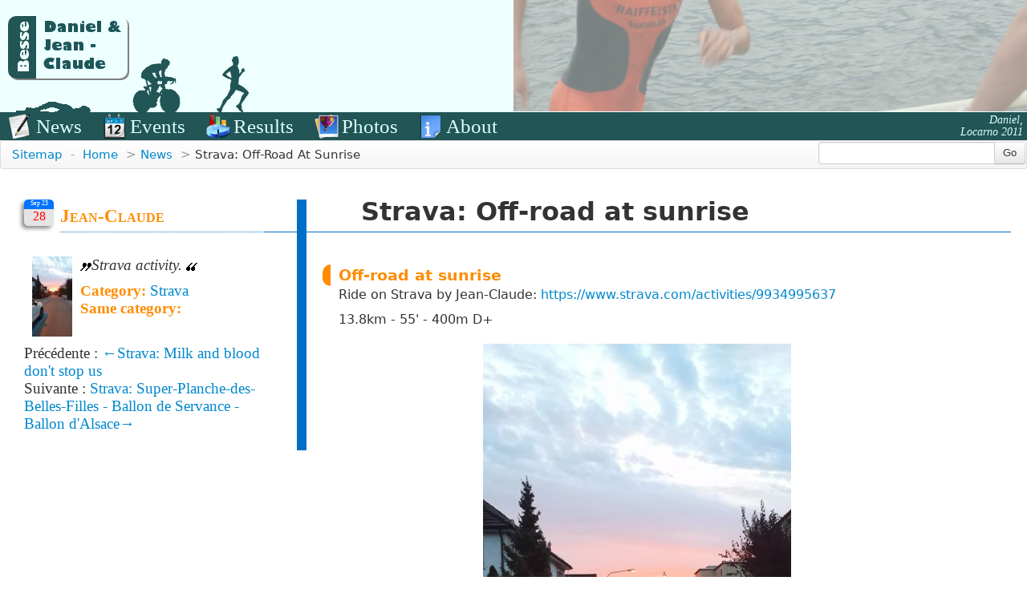

--- FILE ---
content_type: text/html; charset=UTF-8
request_url: https://besse.info/news/1005-Strava-Off-road-at-sunrise
body_size: 4738
content:
<!DOCTYPE html>
<html lang="fr">
<head>
	<title>Strava: Off-road at sunrise - Daniel &amp; Jean-Claude Besse</title>
	<meta property="og:title" content="Strava: Off-road at sunrise - Daniel &amp; Jean-Claude Besse" />
	<meta name="description" content="Strava activity.. a news from Jean-Claude Besse, on 28 Sep 2023." />
	<meta property="og:description" content="Strava activity.. a news from Jean-Claude Besse, on 28 Sep 2023." />
	<meta charset="utf-8" />
	<meta name="author" content="Daniel &amp; Jean-Claude Besse" />
    <meta http-equiv="X-UA-Compatible" content="ie=edge" />
	<meta name="viewport" content="width=device-width">
	<link rel="shortcut icon" href="https://besse.info/favicon.ico" type="image/x-icon" />
	<link rel="icon" href="https://besse.info/favicon.gif" type="image/gif" />

	<script type="text/javascript">function connecte(){return '';}function base_url(){return 'https://besse.info/';}</script>
	<link rel="stylesheet" type="text/css" href="//ajax.googleapis.com/ajax/libs/jqueryui/1.11.1/themes/start/jquery-ui.min.css" />
	<script type="text/javascript" src="//ajax.googleapis.com/ajax/libs/jquery/1.11.1/jquery.min.js"></script>
	<script type="text/javascript" src="//ajax.googleapis.com/ajax/libs/jqueryui/1.11.1/jquery-ui.min.js"></script>

	<script src="https://besse.info/media/display/jquery.cross-slide.js" type="text/javascript"></script>
	<script src="https://besse.info/media/display/bg_img.js" type="text/javascript"></script>

	<link rel="stylesheet" type="text/css" href="https://besse.info/media/display/style.css?d=1539288555" />
	<link rel="stylesheet" type="text/css" href="https://besse.info/media/bootstrap/css/bootstrap.min.css" />
	<link rel="stylesheet" type="text/css" media="print" href="https://besse.info/media/display/print.css?d=1429082986" />
	<link href="https://besse.info/media/display/news.css?d=1604338333" rel="stylesheet" type="text/css" />
<script type="text/javascript" src="https://besse.info/ckeditor/ckeditor.js"></script><script type="text/javascript" src="https://besse.info/media/display/form-comment.js"></script><script type="text/javascript" src="https://besse.info/media/display/RTEmode.js"></script><link href="https://besse.info/rss/news.xml" rel="alternate" type="application/rss+xml" title="news" />
<meta property="og:type" content="article" />
		<meta property="og:url" content="https://besse.info/news/1005-Strava-Off-road-at-sunrise" />
		<meta property="article:published_time" content="2023-09-28T07:07:49+0200" />
		<meta property="article:author" content="https://jcbesse.ch" /><meta property="og:image" content="https://besse.info/media/news/strava_push_9934995637.jpg" /><meta property="og:image:width" content="384" /><meta property="og:image:height" content="768" /><meta property="og:image:type" content="image/jpeg" />
	<!--[if lt IE 9]>
		<script src="//html5shiv.googlecode.com/svn/trunk/html5.js"></script>
		<script src="//css3-mediaqueries-js.googlecode.com/svn/trunk/css3-mediaqueries.js"></script>

		<style type="text/css">
			article, aside, details, figcaption, figure, footer, header, hgroup, menu, nav, section {
				display: block;
			}
		</style>
	<![endif]-->
</head>

<body>
<div id="page">
	<header>
		<h1><a href="https://besse.info/"><img src="https://besse.info/media/res/header.png" alt="Daniel & Jean-Claude Besse" /></a></h1>
		<div id="silhouettes"><img src="https://besse.info/media/res/nat_silhouette.png" alt="Natation" /> <img src="https://besse.info/media/res/velo_silhouette.png" alt="Vélo" /> <img src="https://besse.info/media/res/cap_silhouette.png" alt="Course" /></div>
		<nav>

			<ul>
				<li class="news"><a href="https://besse.info/news/page-1">News</a></li>
				<li class="events"><a href="https://besse.info/evenements/">Events</a></li>
				<li class="results"><a href="https://besse.info/resultats/">Results</a></li>
				<li class="photos"><a href="https://besse.info/photos/bestof">Photos</a></li>
				<li class="plus"><a href="https://besse.info/plus/">About</a></li>

			</ul>
		</nav>
	</header>

	<form action="https://besse.info/recherche/" method="get" id="recherche">
		<p style="margin: 0;">
			<div class="input-append">
				<input name="q" type="search" size="22"  /><button class="btn" type="submit" >Go</button>
			</div>
		</p>
	</form>

	<ul class="breadcrumb" vocab="http://schema.org/" typeof="BreadcrumbList">
		<li><a class="plan" href="https://besse.info/sitemap/">Sitemap</a> <span class="divider">-</span></li>
		<li property="itemListElement" typeof="ListItem"><a href="https://besse.info/" property="item" typeof="WebPage">Home</a><meta property="position" content="1" /><meta property="name" content="Home" /> <span class="divider">&gt;</span></li><li property="itemListElement" typeof="ListItem"><a href="https://besse.info/news/" property="item" typeof="WebPage">News</a><meta property="position" content="2" /><meta property="name" content="News" /> <span class="divider">&gt;</span></li><li>Strava: Off-road at sunrise</li>	</ul>

	
	<div id="contenu" class="container-fluid">
				<section>
	<article class="" vocab="http://schema.org/" typeof="BlogPosting">
	<aside>
		<meta property="datePublished" content="2023-09-28T07:07:49+02:00" /><div class="calendrier"><div class="mois">Sep 23</div><div class="jour">28</div></div><div property="publisher" typeof="Organization"><meta property="name" content="besse.info" /><div property="logo" typeof="ImageObject"><meta property="url" content="https://besse.info/media/res/header.png" /><meta property="width" content="149" /><meta property="height" content="78" /></div></div><div class="auteur" property="author" typeof="Person"><span property="name">Jean-Claude<span style="display:none"> Besse</span></span></div><div class="resume" property="description"><meta property="thumbnailUrl" content="https://besse.info/media/news/1005.jpg" /><img src="https://besse.info/media/news/1005.jpg" class="title_photo" alt="Title picture" /><img src="https://besse.info/media/display/debut_citation.png" alt="Quote" />Strava activity. <img src="https://besse.info/media/display/fin_citation.png" alt="Quote" /></div><div class="categorie"><span class="titre_categorie">Category: </span><span property="articleSection"><a href="https://besse.info/news/categorie/6-Strava">Strava</a></span><br /><span class="titre_categorie">Same category: </span><br /><span class="prec"><a href="https://besse.info/news/1004-Strava-Milk-and-blood-dont-stop-us">&larr;Strava: Milk and blood don't stop us</a></span><span class="suiv"><a href="https://besse.info/news/1006-Strava-Super-Planche-des-Belles-Filles-Ballon-de-Servance-Ballon-dAlsace">Strava: Super-Planche-des-Belles-Filles - Ballon de Servance - Ballon d'Alsace&rarr;</a></span></div>	</aside>
	<div property="publisher"></div><meta property="url" href="https://besse.info/news/1005-Strava-Off-road-at-sunrise" /><meta property="mainEntityOfPage" href="https://besse.info/news/1005-Strava-Off-road-at-sunrise" /><h2 property="headline">Strava: Off-road at sunrise</h2>
		  <div class="news_text"><div id="newstext_orig" property="articleBody"><h3>Off-road at sunrise</h3><p>Ride on Strava by Jean-Claude: <a href="https://www.strava.com/activities/9934995637" target="_blank">https://www.strava.com/activities/9934995637</a></p><p>13.8km - 55' - 400m D+</p><div style="text-align:center;padding:10px;"><img property="image" src="https://besse.info/media/news/strava_push_9934995637.jpg" /></div><div style="display:none" class="strava_map">{kj`Hojfs@FILClACrA?V@~@TJAFMLoABsCBIDGFCFA`AHPHZB~AV^Bv@N`@DNFb@FBL`@m@?y@N}C@oCl@yO`@{FRwBZkF@kCKeC?e@DENCt@TRDVBnAI`@@HJXhAJHJGr@{CbB{Eb@cAr@yAfA_Bh@_Af@i@jA}BBEB?BB@FQxAg@jA[lAKV[fAm@nCIl@DFL?NLZNZBREn@FPZHTBCAADJD@LJL@DE?BGBYO[g@QQK?e@MQBGCQAIAIIYGGDOZ]j@aAlBI\SvBGhBEj@ELEBC^?HKh@c@|AOx@Un@WbAGZEj@EdA@xADZTz@Pb@HFFCDILKHS@MHUPc@R[\sAPWLe@`@i@Vk@PSL[LOB[Xe@T[fAiCXi@Tk@l@y@d@e@x@aAf@e@^g@NMRYLiA@eBCe@@Q`@iAv@aBl@mBb@{@BCJ?|AzAr@JPJ\b@\NDFR\Vn@NR\VNBNENOp@aBNSj@kAp@gAXq@J[`@q@z@oB^q@`@_A\m@VeAJ}@ReA@u@Mg@Q]q@aAa@cAIu@Mu@q@kDAGBUJMr@e@hAuAPMJM^]b@[BGl@k@b@g@T_@L[ROn@o@^i@VUb@i@j@_AXWT[LYPeALe@FILKTCTKj@i@J[HSd@o@XgAN[Py@Hw@XqAHSPWXQNGXD|@f@rAl@RFVBh@^XJPRPBPGZU~@k@JCJKXGPSz@e@j@e@v@_@\Gf@CzALDBHNj@d@LRFTl@zDJfAALJb@JtACj@@LLdAN~@p@lBr@nA`@Vh@Nl@JDBHJBd@DRr@dBNb@Fn@Aj@Dd@@V\jBBZENIh@?d@CJiAbAgAhAqAjBWVE?EGm@wAIMUSm@Yo@Kw@SkASoBe@kAQU?_@DQL[b@_@ZUTk@Na@ZGFEV]z@]l@Sl@OVO\GVOt@MTQJa@p@QPm@rAUn@IZa@x@ENAZMRIXYj@Mz@Yr@S~@S`@i@dBI`@Qb@G^Wn@o@xBQ^S~@?RDHJHj@PDFAJJBNHB?RRRXNZPf@Rj@Hb@\|@Nf@Rh@HLTRv@jAJJj@`AJZRVPJlAf@\RdA~@ZRt@dA`A|BPbAp@tBJj@Xb@DVAd@EPKNQn@Mv@]v@[`@CVKNA\QVQF[d@QLGNGBENOL[z@IPKLMd@KTc@TMLQv@@PY~ACF_@NSXADFLCTq@tASr@[r@SPOF]Fy@\k@?UGKA]JKDy@l@gAl@SXC\RJNAt@UZ?JFR^b@rAr@tANVDB@EIAIBGCG@WP_@?WH[BYTIPQRU^OLOFMGWFEEKi@GIA_@M_@?[GaASy@Au@EULu@HoBAw@CSBKKQDKJaARk@PWf@SNWFSECIFIAEE?GDCBWCEOGEK@[CGFM?GI@SGIc@AOLY@OW_@E_@Bm@Ci@UyBDU\_B^gALg@?QEMKG}@Mg@?c@LG@MGOSK]M{@M]Ou@Ac@OeAQ_EC[COS]Mk@GKEAMANFNPFP@VAHCDQDa@RWFQAOKg@i@QGUSWKS@{@P_@Gg@?_APkADSDONCHKh@KRCVKROl@Gl@MVMPKBUG[Ua@Oc@@q@R[@k@M[Mg@IKG[IaAe@oAw@y@Wo@]i@KSKQAE@ITg@n@QZ]`AGr@Ox@Ef@@rBQz@k@p@SZENGl@@RFTGxBFb@j@jBHx@J`@L\^p@Tr@b@v@FRRdA@HIRUIe@i@kAgAaAo@a@QIAsACo@G{AgA]][g@cAaCOYi@w@OOc@KEG}@kBWeAYcBEaAWcCEOQEI?GBKPIz@KxBGpFMdCMlDa@nHQx@qA`FE@OIcBuAYSw@[aCwA}Ag@c@Gu@CcA?IEAK?[EaAm@D</div></div>		
		<div class="commentaires_container ">
		<div class="ajouter_commentaires">
					</div>
		<p style="clear: both;"> </p><form action="https://besse.info/news/commenter/1005" class="form-inline form-comment" id="form-1005" method="post" accept-charset="utf-8">
<input type="hidden" name="cicsrftoken" value="214dd667b4e42f71c4f203a2bdffcea8" />  
				<input type="text" name="name" style="position:fixed;top:-100px;" />
				
				<div class="input-prepend">
					<label for="pseudo-1005"><span class="add-on">
					<i class="icon-user"></i>
					</span></label><input id="pseudo-1005" name="pseudo" class="span2" placeholder="Pseudo" value="" type="text" maxlength="20" />
				</div>
				<div class="input-prepend">
					<label for="email-1005"><span class="add-on">
					<i class="icon-envelope"></i>
					</span></label><input id="email-1005" name="email" placeholder="E-mail" type="email" value="" />
					<label for="notification-1005"><input id="notification-1005" type="checkbox" name="notification" checked="checked" />Email notification if Daniel or Jean-Claude responds.</label>
				</div>
				<br /><br />
				
				<div class="control-group">
				<label class="control-label" for="captcha">Captcha</label>
				<div class="controls">
				<input id="captcha" name="captcha" value="" type="text" />
				<p class="help-block">Copy the text on the picture<br /><img  src="https://besse.info/media/captcha/1768945152.4681.jpg" style="width: 150; height: 30; border: 0;" alt=" " /></p>
				</div></div>
		
				Edit style <span id="commentaire-1005_mode">basic</span> | <a id="commentaire-1005_mode_a" href="#commentaire-1005" onclick="RTE_mode('commentaire-1005');">advanced</a><br />
				<textarea id="commentaire-1005" name="commentaire" cols="300" rows="10"></textarea>
    
			<div class="form-actions">
			<input class="btn btn-primary" type="submit" value="Send" />
			</div>
			</form>
		</div>	
		</div>
		<span class="prec"><a href="https://besse.info/news/1004-Strava-Milk-and-blood-dont-stop-us">&larr;Strava: Milk and blood don't stop us</a></span><span class="suiv"><a href="https://besse.info/news/1006-Strava-Super-Planche-des-Belles-Filles-Ballon-de-Servance-Ballon-dAlsace">Strava: Super-Planche-des-Belles-Filles - Ballon de Servance - Ballon d'Alsace&rarr;</a></span>	</article>
</section>

	</div>

	<footer>
		<div id="footer_contact_gauche" class="footer_col">
			<img class="footer_img" src="https://besse.info/media/res/nat_rgb.png" alt="Natation" />
			<address>
				Daniel Besse<span class="footer_plus"><a href="https://dbesse.ch">plus</a></span><br />
				Rushteam Ecublens<br />
				<a href="http://strava.com/athletes/dbesse" class="strava-badge strava-badge-follow" target="_blank"><img src="https://besse.info/media/display/strava-badge.png" alt="Strava" /> Strava</a><br />
				<a href="https://www.instagram.com/bessedaniel" class="instagram-badge" target="_blank"><img src="https://besse.info/media/display/instagram-badge.png" alt="Strava" width="16" height="16" /> Instagram</a><br />
				<a href="/cdn-cgi/l/email-protection#83e7e2edeae6efc3e1e6f0f0e6ade5f1adede5bcf0f6e1e9e6e0f7bed8d0eaf7e6a6b1b3e1e6f0f0e6adeaede5ecde">Contacter Daniel par mail</a>			</address>
		</div>
		<div id="footer_contact_centre" class="footer_col">
			<img class="footer_img" src="https://besse.info/media/res/velo_rgb.png" alt="Vélo" />
			<address>
				Jean-Claude Besse<span class="footer_plus"><a href="https://jcbesse.ch">plus</a></span><br />
				Rushteam Ecublens<br />
				<a href="http://strava.com/athletes/jean-claude_besse" class="strava-badge strava-badge-follow" target="_blank"><img src="https://besse.info/media/display/strava-badge.png" alt="Strava" /> Strava</a><br />
				<a href="https://www.instagram.com/jcbesse" class="instagram-badge" target="_blank"><img src="https://besse.info/media/display/instagram-badge.png" alt="Strava" width="16" height="16" /> Instagram</a><br />
				<a href="/cdn-cgi/l/email-protection#6e040b0f00430d020f1b0a0b2e0c0b1d1d0b40081c400008511d1b0c040b0d1a53353d071a0b4b5c5e0c0b1d1d0b400700080133">Contacter Jean-Claude par mail</a>			</address>
		</div>
		<div id="footer_contact_droite" class="footer_col">
			<img class="footer_img" src="https://besse.info/media/res/cap_rgb.png" alt="Course à pied" />
			'Cause triathlon's fun, isn't it ?
		</div>
		<div id="footer_copyright">
			&copy; Copyright Daniel et Jean-Claude Besse | Icons by <a href="http://schollidesign.deviantart.com/art/Human-O2-Iconset-105344123">Human-O2</a>
		</div>
	</footer>
</div>
<div id="box"></div>

<script data-cfasync="false" src="/cdn-cgi/scripts/5c5dd728/cloudflare-static/email-decode.min.js"></script><script defer src="https://static.cloudflareinsights.com/beacon.min.js/vcd15cbe7772f49c399c6a5babf22c1241717689176015" integrity="sha512-ZpsOmlRQV6y907TI0dKBHq9Md29nnaEIPlkf84rnaERnq6zvWvPUqr2ft8M1aS28oN72PdrCzSjY4U6VaAw1EQ==" data-cf-beacon='{"version":"2024.11.0","token":"2f91b600946542f796ada2e48793e687","r":1,"server_timing":{"name":{"cfCacheStatus":true,"cfEdge":true,"cfExtPri":true,"cfL4":true,"cfOrigin":true,"cfSpeedBrain":true},"location_startswith":null}}' crossorigin="anonymous"></script>
</body>
</html>


--- FILE ---
content_type: text/css
request_url: https://besse.info/media/display/style.css?d=1539288555
body_size: 832
content:
body {
	min-width: 400px;
}
html body, html p {
	font-size: 15px;
	line-height: 20px;
	font-family: "Segoe UI", Roboto, "Nimbus Sans L", -apple-system, BlinkMacSystemFont, system-ui, "Helvetica Neue", Helvetiva, Arial, sans-serif;
}

h1 {
	text-align: center;
	color: #255;
}
h1 a{
	color: #255;
}

header h1{
	text-align: center;
	height: 140px;
	background-color: #eff;
	background: linear-gradient(top, #eff 0, #cdd 139px, #255 140px);    
	padding-top: 0;
	margin: 0;
}

header h1 img {
	float: left;
	margin: 20px 0 0 10px;
	border-radius: 10px;
	box-shadow: 2px 2px grey;
}

#silhouettes {
	position: absolute;
	top: 70px;
	left: 0;
	min-width: 330px;
}
#silhouettes img {
	margin: 0 20px;
    vertical-align: bottom;
}

#bg_img {
	position: absolute;
	top: 0;
	right: 0;
	height: 139px;
	width: 50%;
	overflow: hidden;
	opacity: 0.5;
}
#bg_img:hover {
	opacity: 1;
}
#bg_img_degrade {
	position: absolute;
	top: 0;
	right: 630px;
	heigth: 139px;
	width: 30px;
}
#bg_img_caption {
	position: absolute;
	top: 142px;
	right: 5px;
	font-family: "Georgia";
	font-style: italic;
	text-align: right;
	color: #dff;
	line-height: 15px;
	font-size: 14px;
}

nav ul{
	background: #255;
	margin: 0;
}
nav ul li{
	display: inline-block;
	font-family: "Monotype Corsiva", Serif;
	font-size: 25px;
	margin: 0 10px;
}
nav ul li a{
	display: inline-block;
	line-height: 35px;
	padding-left: 35px;
	color: #dff;
}
nav ul li a:hover{
	color: #aff;
}
nav li.news a{
	background: url('../res/icons/news.png') left no-repeat;
}
nav li.events a{
	background: url('../res/icons/events.png') left no-repeat;
}
nav li.results a{
	background: url('../res/icons/results.png') left no-repeat;
}
nav li.photos a{
	background: url('../res/icons/photos.png') left no-repeat;
}
nav li.plus a{
	background: url('../res/icons/plus.png') left no-repeat;
}

#recherche{
	float:right;
	padding: 2px;
	margin: 0;
}

.breadcrumb  li{
	text-transform: capitalize;
}
.breadcrumb .plan {
	text-transform: none;
}

footer {
	clear: both;
	background-color: #404040;
	color: #ddd;
	padding: 20px;
}

footer a{
	color: #228bf8;
}
footer a:hover{
	color: #ff8c00;
}

.footer_col {
	float: left;
	margin-right: 20px;
	height: 150px;
}
.footer_img {
	-moz-transition: opacity 1s;
	-webkit-transition: opacity 1s;
	transition: opacity 1s;
	opacity: 0.8;
	vertical-align: middle;
}
.footer_col:hover .footer_img {
	-moz-transition: opacity .5s;
	-webkit-transition: opacity .5s;
	transition: opacity .5s;
	opacity: 1;
}
.footer_col address {
	display: inline-block;
	vertical-align: middle;
}

#footer_contact_gauche {
	background: url('../res/nat_nb.png') top left no-repeat;
}
#footer_contact_centre {
	background: url('../res/velo_nb.png') top left no-repeat;
}
#footer_contact_droite {
	background: url('../res/cap_nb.png') top left no-repeat;
}

#footer_copyright{
	clear: both;
}

.footer_plus{
	padding-left: 10px;
}
.footer_plus a{
	padding-left: 18px;
	text-decoration: none;
	background: transparent url('plus.png') 0 0 no-repeat;
	
}
.footer_plus a:hover{
	background: transparent url('plus.png') 0 -18px no-repeat;
}

img, video{
		max-width: 100%;
		height: auto !important;
}

.instagram-bagde, .strava-badge { display: inline-block; height: 16px; }
.strava-badge img { visibility: hidden; height: 16px !important; }
.strava-badge:hover { background-position: 0 -31px; }
.strava-badge-follow { height: 16px; padding-left: 16px; background: url('strava-badge.png') no-repeat 0 0; }


@media screen and (max-width: 800px) {
	nav ul li{
		margin: 0 auto;
		width: 45%;
	}
	
	#bg_img, #bg_img_caption{
		display: none;
		visibility: hidden;
	}
	#recherche {
		float: none;
		text-align: center;
		padding: 5px;
	}
}

--- FILE ---
content_type: text/css
request_url: https://besse.info/media/display/news.css?d=1604338333
body_size: 1071
content:
article{
	margin-top: 10px;
	font-size: 16px;
	line-height: 22px;
}
article p, article li{
	font-size: 16px;
	line-height: 22px;
}	
article:after{
	content: ".";
	display: block;
	clear: both;
	visibility: hidden;
}
aside{
	clear: both;
	float: left;
	width: 25%;
	margin: 10px 0 0 10px;
	padding-right: 30px;
	font-family: "Georgia";
	font-size: 120%;
	border-right: 12px solid #006ec7;
}
.news_text{
	float: left;
	width: 60%;
	margin: 10px 0 10px 20px;
	text-align: justify;
	padding: 30px 10px 10px 20px;
}

.date{
	float: right;
	font-size: 90%;
	color: #0073ff;
}

.calendrier{
	float: left;
	width: 37px;
	text-align: center;
	background: none;
	
}
.calendrier>.mois{
	height: 12px;
	line-height: 10px;
	font-size: 8px;
	color: white;
	background: #0073ff;
	border-radius: 5px 5px 0 0;
	box-shadow: -3px 3px 5px #888;
}
.calendrier>.jour{
	height: 21px;
	line-height: 18px;
	font-size: 16px;
	font-weigth: bold;
	color: red;
	background: #e4e4e4;
	border-radius: 0 0 5px 5px;
	box-shadow: -3px 3px 5px #888;
}

.auteur{
	height: 40px;
	line-height: 40px;
	margin-left: 45px;
	font-variant: small-caps;
	color: #ff8c00;
	font-weight: bold;
	font-size: 120%;
	border-bottom: 1px dotted #006ec7;
}

.resume{
	margin: 30px 10px 10px 10px;
	font-style: italic;
}

.title_photo{
	float: left;
	margin-right: 10px;
	margin-bottom: 10px;
}

.categorie{
	margin-top: 10px;
}
.categorie:after{
	content: ".";
	display: block;
	clear: both;
	visibility: hidden;
}
.titre_categorie{
	color: #ff8c00;
	font-weight: bold;
}

.commentaires_container{
	margin: 40px 0;
}
.commentaires_border{
	position: relative;
	top: 0;
	left: 0;
}
.commentaires_border:before, .commentaires_border:after{
	display: block;
	content: "";
	height: 10px;
	width: 90%;
	position: absolute;
	top: 40px;
	border: 1px solid #ff8c00;
	box-shadow: 1px 1px 4px #ff8c00;
}
.commentaires_container:before{
	transform: rotate(2deg) translate(10px);
	-moz-transform: rotate(2deg) translate(10px);
	-o-transform: rotate(2deg) translate(10px);
	-ms-transform: rotate(2deg) translate(10px);
	-webkit-transform: rotate(2deg) translate(10px);
	left: 0;
	z-index: 2;
}
.commentaires_container:after{
	transform: rotate(-2deg) translate(-10px);
	-moz-transform: rotate(-2deg) translate(-10px);
	-o-transform: rotate(-2deg) translate(-10px);
	-ms-transform: rotate(-2deg) translate(-10px);
	-webkit-transform: rotate(-2deg) translate(-10px);
	right: 0;
	z-index: 1;
}

.commentaires{
	margin-top: -2px;
	padding: 10px;
	border: 1px solid #ff8c00;
	box-shadow: 1px 1px 4px #ff8c00;
	background-color: #fff;
	width: expression(this.scrollWidth < 250 ? "250px" : "auto"); /*min-width pour IE, pas interprété par les autres */
	min-width: 250px;
	overflow: auto;
	z-index: 40;
	position: relative;
}
.commentaires_limite{
	clear: both;
	height: expression(this.scrollHeight > 250 ? "250px" : "auto"); /*max-height pour IE, pas interprété par les autres */
	max-height: 250px;
}
.commentaires hr{
	color: orange;
	border: 1px dotted;
	margin-top: 20px;
}
.ajouter_commentaires a{
	clear: both;
	padding-right: 10px;
	float: right;
}
.img_commentaires{
	margin: 10px 0;
	padding-left: 10px;
	font-family: "Monotype Corsiva", Serif;
	font-size: 140%;
	height: 25px;
}
table.commentaires{
	text-align: center;
}
.form-comment{
	display: none;
	background-color: #f5f5f5;
	padding: 20px 20px 0 20px;
}
.form-comment textarea{
	height: 120px;
	width: 400px;
}

section h2{
	margin: 0 0 0 25%;
	padding: 5px 20px 5px 120px;
	line-height: 40px;
	font-size: 200%;
	border-bottom: 1px solid #006ec7;
}
section h2 a{
	color: #005091;
	text-decoration: none;
}
section h2 a:hover{
	text-decoration: underline;
}
.news_text h3{
	font-size: 120%;
	color: #ff8c00;
	border-left: 10px solid #ff8c00;
	margin-left: -20px;
	padding-left: 10px;
	border-radius: 10px;
}

.prec{
	float: left;
}
.prec:before{
	content: "Précédente : ";
}

.suiv{
	float: right;
}
.suiv:before{
	content: "Suivante : ";
}

.pagination{
	clear: both;
	display: table;
	margin: 10px auto 18px auto;
}


article.Daniel aside, article.Daniel aside .auteur, article.Daniel h2 {
	border-color: #31892d;
}
article.Daniel h2 a {
	color: #246421;
}
article.Jean-Claude aside, article.Jean-Claude aside .auteur, article.Jean-Claude h2 {
	border-color: #bf1c1c;
}
article.Jean-Claude h2 a {
	color: #8b1414;
}

.news_gallery {
	overflow-x: scroll;
	white-space: nowrap;
	text-align: center;
	font-size: 90%;
	margin-bottom: 20px;
	border: 1px solid #aaa;
	border-left-style: dotted;
	border-right-style: dotted;
}
.news_gallery > div {
	display: inline-block;
	vertical-align: middle;
	max-width: 95%;
}

.translate {
	font-size: 80%;
	margin-bottom: 10px;
}

@media screen and (max-width: 800px) {
	article{
		border-bottom: 1px solid grey;
	}
	aside{
		float: none;
		width: 95%;
		margin: 10px 0;
		border: none;
	}
	
	section h2{
		padding: 0 5px;
		margin: 10px 0;
	}
	.news_text{
		width: 95%;
		margin: 0;
		padding: 10px;
	}
}


--- FILE ---
content_type: text/css
request_url: https://besse.info/media/display/print.css?d=1429082986
body_size: -298
content:
#fil_arianne, #connexion, #footer_gauche, #footer_droite, #header{
	display: none;
}

#contenu{
	padding: 20px;
}

#footer_copyright{
	margin: 0;
}

--- FILE ---
content_type: application/javascript
request_url: https://besse.info/media/display/RTEmode.js
body_size: -233
content:
/**
 * RTE_mode
 */

function RTE_mode(RTE_id)
{
	var RTE = CKEDITOR.instances[RTE_id];
	if(RTE == undefined)
	{
		CKEDITOR.replace(RTE_id);
		document.getElementById(RTE_id+'_mode').innerHTML = 'advanced';
		document.getElementById(RTE_id+'_mode_a').innerHTML = 'basic';
	}
	else
	{
		RTE.updateElement();
		RTE.destroy();
		document.getElementById(RTE_id+'_mode').innerHTML = 'basic';
		document.getElementById(RTE_id+'_mode_a').innerHTML = 'advanced';
	}
}


--- FILE ---
content_type: application/javascript
request_url: https://besse.info/media/display/form-comment.js
body_size: -240
content:
$(document).ready(function() {
	$('.ajouter_commentaires > a').click(function(e) {
		e.preventDefault();
		var form = $(this).parent().parent().find('form');
		form.toggle();
		if(form.is(":visible")) {
			$('html').animate({scrollTop: form.offset().top-100},500);
			form.find('input:eq(1)').focus();
		}
	});
});


--- FILE ---
content_type: application/javascript
request_url: https://besse.info/media/display/bg_img.js
body_size: 138
content:
$(document).ready(function() {
	$('#silhouettes').after('<div id="bg_img"></div><div id="bg_img_degrade"></div><div id="bg_img_caption"></div>');
	
	if($('#bg_img').css('display') == 'none') return;
	
	$('#bg_img').crossSlide({
	  fade: 1
	}, [
	  {
		src:  base_url()+'media/res/header/Locarno_d.jpg',
		alt:  'Daniel, Locarno 2011',
		from: '0% 80% 1x',
		to:   '0% 15% 1.7x',
		time: 6
	  },
	  {
		src:  base_url()+'media/res/header/Zone3_2015_1.jpg',
		alt:  'Daniel et Jean-Claude, St-Sulpice 2015',
		from: '0% 60% 1x',
		to:   '0% 0% 1.7x',
		time: 6
	  },
	  {
		src:  base_url()+'media/res/header/Uster_d1.jpg',
		alt:  'Daniel, Uster 2011',
		from: 'top left',
		to:   'bottom right 1.5x',
		time: 4
	  }, 
	  {
		src:  base_url()+'media/res/header/Virklon_2015.jpg',
		alt:  'Daniel et Jean-Claude, St-Sulpice 2015',
		from: '0% 0% 2x',
		to:   '0% 40% 1x',
		time: 6
	  },
	  {
		src:  base_url()+'media/res/header/Uster_d2.jpg',
		alt:  'Daniel, Uster 2011',
		from: '100% 80% 1.5x',
		to:   '80% 0% 1.1x',
		time: 4
	  }, 
	  {
		src:  base_url()+'media/res/header/Uster_jc.jpg',
		alt:  'Jean-Claude, Uster 2011',
		from: '100% 20%',
		to:   '30% 20% 1.5x',
		time: 4
	  },
	  {
		src:  base_url()+'media/res/header/Zone3_2015_2.jpg',
		alt:  'Daniel et Jean-Claude, St-Sulpice 2015',
		from: '0% 50% 1x',
		to:   '0% 0% 1.7x',
		time: 6
	  },
	], function(idx, img, idxOut, imgOut) {
	  if (idxOut == undefined)
	  {
		// starting single image phase, put up caption
		$('#bg_img_caption').html((img.alt).replace(', ', ',<br />')).fadeIn(1000);
	  }
	  else
	  {
		// starting cross-fade phase, take out caption
		$('#bg_img_caption').fadeOut(1000);
	  }
	});

});